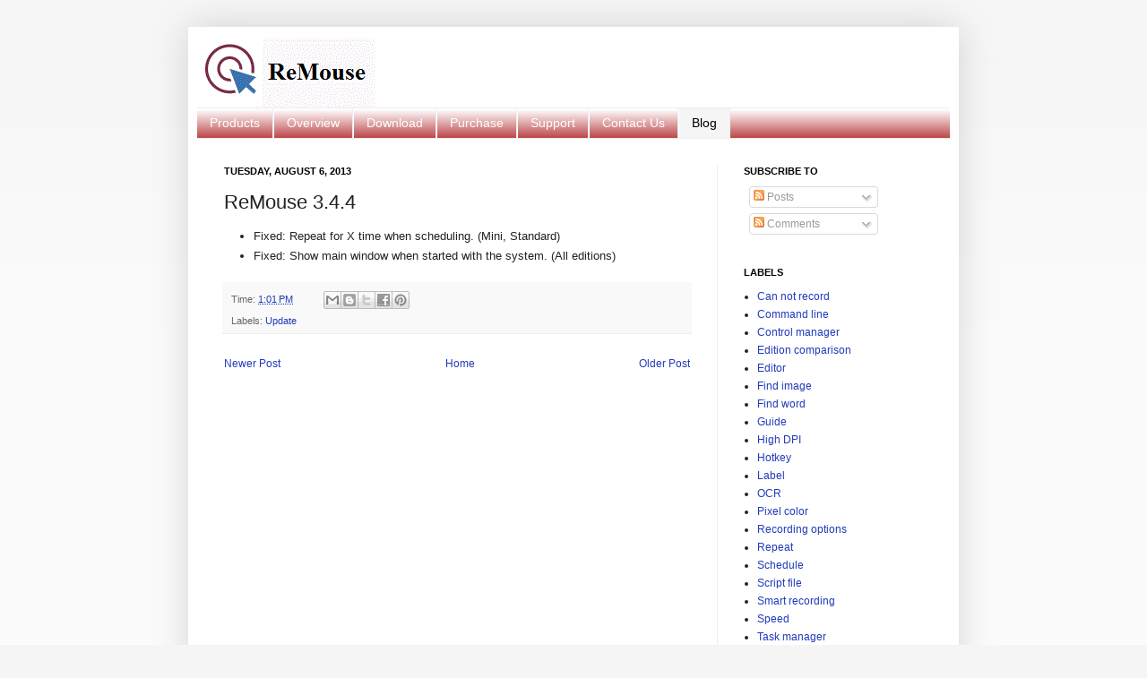

--- FILE ---
content_type: text/plain
request_url: https://www.google-analytics.com/j/collect?v=1&_v=j102&a=1860308359&t=pageview&_s=1&dl=https%3A%2F%2Fblog.remouse.com%2F2013%2F08%2Fremouse-344.html&ul=en-us%40posix&dt=ReMouse%20blog%3A%20ReMouse%203.4.4&sr=1280x720&vp=1280x720&_u=IEBAAEABAAAAACAAI~&jid=953453986&gjid=141131965&cid=578489102.1769082279&tid=UA-15237069-2&_gid=258471415.1769082279&_r=1&_slc=1&z=1348035882
body_size: -451
content:
2,cG-13ERNTLPR9